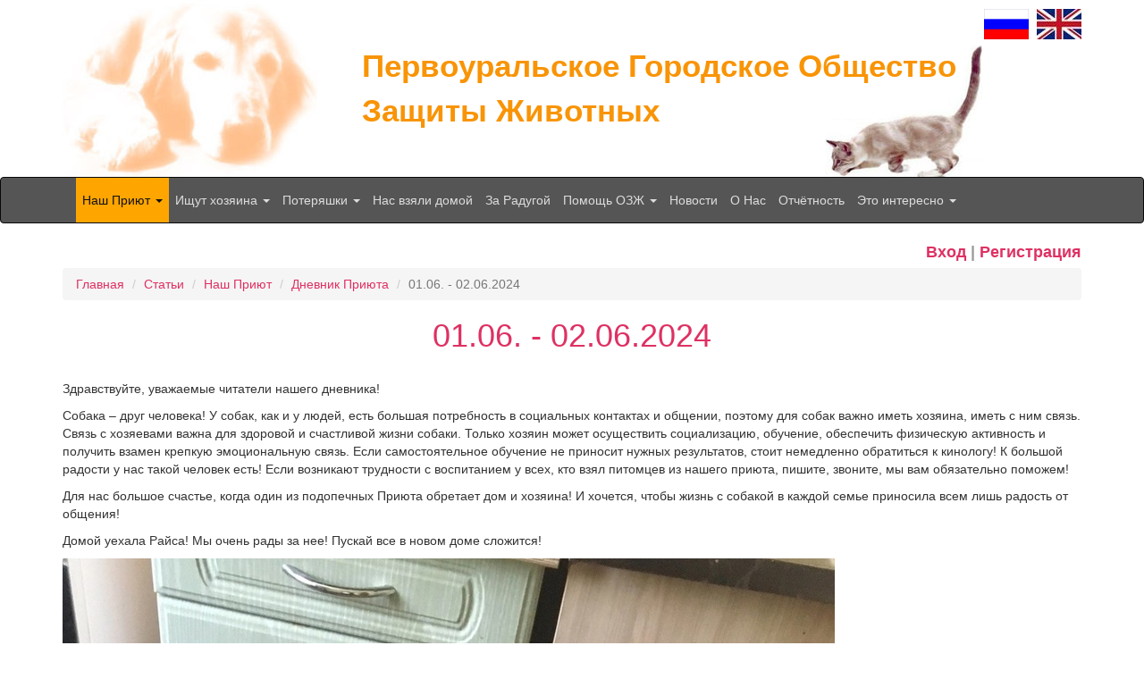

--- FILE ---
content_type: text/html; charset=UTF-8
request_url: http://pervo-priut.ru/articles/8418
body_size: 6950
content:
<!DOCTYPE html>
<html lang="ru-RU">
<head>
    <meta charset="UTF-8">
    <meta name="viewport" content="width=device-width, initial-scale=1">
    <meta name="csrf-param" content="_csrf">
    <meta name="csrf-token" content="eFVuR0FJRzYiJBc2NiB3XTBmJTUrfD9SLw0bdC0hPQMeLFYLdx4efg==">
    <title>01.06. - 02.06.2024 - Первоуральское Городское Общество Защиты Животных</title>
    <link href="/assets/5f072b0b/main.css?v=1529679246" rel="stylesheet">
<link href="/assets/df9b790d/redactor.css?v=1641980861" rel="stylesheet">
<link href="/assets/26ee66ec/css/bootstrap.css?v=1529679238" rel="stylesheet">
<link href="/style/css/site.css?v=1726314999" rel="stylesheet">
<link href="/assets/1c71045e/style.css?v=1529679238" rel="stylesheet">
<script src="/assets/a6576d26/jquery.js?v=1529679238"></script>
<script src="/assets/4d146542/yii.js?v=1529679238"></script>
<script src="/js/bootbox.min.js?v=1433678475"></script>
<script src="/js/message.js?v=1436042188"></script>
<script src="/js/button.js?v=1432662296"></script>
<script src="/js/ajax.js?v=1437224237"></script>
<script src="/js/form.js?v=1595151407"></script>
<script src="/js/topButton.js?v=1432988984"></script>
<script src="/js/imagesloaded.pkgd.min.js?v=1432833656"></script>
<script src="/js/bootstrap-notify.min.js?v=1436041681"></script>
<script type="text/javascript">
        $.ajaxSetup({global:!0,dataFilter:function(b,i){var j;if(i&&"html"!=i&&"text"!=i)return b;var a,d,f,c,e,g,h;if(!$._nlsc){$._nlsc={resMap:{},holders:{"default":$(document.createElement("div")),tr:$(document.createElement("tbody"))},selector:"script[src],link[rel=\"stylesheet\"]",preScriptRg:/^((<script[^>]*src=[^>]*\/?>(.*?<\/script>)?)|(<link[^>]*href=[^>]*\/?>(.*?<\/link>)?)|(\s*))+/i,simpleScriptRg:/<script/i,firstTagRg:/^<([a-z1-6]+)[^>]*>/i,urlGarbageRg:/([?&]+$)|(_=\d+)/g,wbrRg:/<wbr class="?nlsc"?\/?>/ig, head:document.getElementsByTagName("head")[0]};for(d=0,f=$(document).find($._nlsc.selector);d<f.length;d++)a=f[d],c=a.src?a.src:a.href,c=c.replace($._nlsc.urlGarbageRg,""),a.href&&a.parentNode!=$._nlsc.head&&$._nlsc.head.appendChild(a),$._nlsc.resMap[c]=1}h=$._nlsc.resMap;a=b.match($._nlsc.preScriptRg);b=b.slice(a[0].length);a="<wbr class=\"nlsc\"/>"+a[0];j=(g=b.match($._nlsc.simpleScriptRg))?b.slice(0,g.index)+a+b.slice(g.index):b+a,b=j;if(g=b.match($._nlsc.firstTagRg))e=$._nlsc.holders[g[1].toLowerCase()]; e||(e=$._nlsc.holders["default"]);e[0].innerHTML=b;for(d=0,f=e.find($._nlsc.selector);d<f.length;d++)a=f[d],c=a.src?a.src:a.href,c=c.replace($._nlsc.urlGarbageRg,""),h[c]?$(a).remove():(a.href?$._nlsc.head.appendChild(a):a.removeAttribute("defer"),h[c]=1);h=b.toLowerCase().indexOf(e[0].innerHTML.toLowerCase().slice(0,3));return b.slice(0,h)+e[0].innerHTML.replace($._nlsc.wbrRg,"")}});
        </script></head>
<body>
<div id="mobile-indicator"></div>
    <header>
        <div class="container">
            <div class="pull-right" id="languages">
                <a href="/" data-ignore-ajax="1"><img src="/style/images/ru.gif" alt=""></a>                <a href="/en" data-ignore-ajax="1"><img src="/style/images/en.jpg" alt=""></a>            </div>
            <a id="header-dog" href="/"></a>            <div id="header-title">
                <a href="/">Первоуральское Городское Общество Защиты Животных</a>            </div>
        </div>
    </header>
    <div class="wrap">
        <nav id="top-menu" class="navbar-inverse navbar" role="navigation"><div class="container"><div class="navbar-header"><button type="button" class="navbar-toggle" data-toggle="collapse" data-target="#top-menu-collapse"><span class="sr-only">Toggle navigation</span>
<span class="icon-bar"></span>
<span class="icon-bar"></span>
<span class="icon-bar"></span></button></div><div id="top-menu-collapse" class="collapse navbar-collapse"><ul id="w0" class="navbar-nav nav"><li class="dropdown active"><a class="dropdown-toggle" href="/articles/shelter" data-toggle="dropdown">Наш Приют <b class="caret"></b></a><ul id="w1" class="dropdown-menu"><li class="active"><a href="/articles/shelter-news" tabindex="-1">Дневник Приюта</a></li>
<li><a href="/articles/about-shelter" tabindex="-1">О Приюте</a></li></ul></li>
<li class="dropdown"><a class="dropdown-toggle" href="/animals/no-owner" data-toggle="dropdown">Ищут хозяина <b class="caret"></b></a><ul id="w2" class="dropdown-menu"><li><a href="/animals/cats" tabindex="-1">Кошки</a></li>
<li><a href="/animals/dogs" tabindex="-1">Собаки</a></li></ul></li>
<li class="dropdown"><a class="dropdown-toggle" href="/animals/lost-or-found" data-toggle="dropdown">Потеряшки <b class="caret"></b></a><ul id="w3" class="dropdown-menu"><li><a href="/animals/lost" tabindex="-1">Потерянные</a></li>
<li><a href="/animals/found" tabindex="-1">Найденные</a></li></ul></li>
<li><a href="/animals/home">Нас взяли домой</a></li>
<li><a href="/animals/memory">За Радугой</a></li>
<li class="dropdown"><a class="dropdown-toggle" href="/articles/help-for-society" data-toggle="dropdown">Помощь ОЗЖ <b class="caret"></b></a><ul id="w4" class="dropdown-menu"><li><a href="/people" tabindex="-1">Неравнодушные люди</a></li>
<li><a href="/articles/help-us" tabindex="-1">Как помочь</a></li></ul></li>
<li><a href="/articles/news">Новости</a></li>
<li><a href="/articles/about">О Нас</a></li>
<li><a href="/articles/reporting">Отчётность</a></li>
<li class="dropdown"><a class="dropdown-toggle" href="/articles/interesting" data-toggle="dropdown">Это интересно <b class="caret"></b></a><ul id="w5" class="dropdown-menu"><li><a href="/articles/care" tabindex="-1">Уход за животными</a></li>
<li><a href="/articles/stories" tabindex="-1">С любовью о животных</a></li></ul></li></ul></div></div></nav>        <div class="container">

                <div class="pull-right auth-links">
        <a class="auth-link" href="#" data-action="login">Вход</a> |
        <a class="auth-link" href="#" data-action="registration">Регистрация</a>    </div>
    <div class="modal fade" id="modal-auth" tabindex="-1" role="dialog" aria-hidden="true">
        <div class="modal-dialog">
            <div class="modal-content">
                <div class="modal-header">
                    <button type="button" class="close" data-dismiss="modal" aria-label="Close"><span aria-hidden="true">&times;</span></button>
                    <h4 id="auth-modal-title" class="modal-title">&nbsp;</h4>
                </div>
                <div class="modal-body">
                    <form id="w6" action="/articles/8418" method="post" role="form">
<input type="hidden" name="_csrf" value="eFVuR0FJRzYiJBc2NiB3XTBmJTUrfD9SLw0bdC0hPQMeLFYLdx4efg==">                    <div class="form-group field-authform-username required">
<label class="control-label" for="authform-username">Имя пользователя или электронная почта</label>
<input type="text" id="authform-username" class="form-control" name="AuthForm[username]">

<p class="help-block help-block-error"></p>
</div>                    <div class="form-group field-authform-password required">
<label class="control-label" for="authform-password">Пароль</label>
<input type="password" id="authform-password" class="form-control" name="AuthForm[password]">

<p class="help-block help-block-error"></p>
</div>                    <div class="form-group field-authform-isregistration">
<div class="checkbox">
<label for="is-registration-checkbox">
<input type="hidden" name="AuthForm[isRegistration]" value="0"><input type="checkbox" id="is-registration-checkbox" name="AuthForm[isRegistration]" value="1">
Зарегистрироваться
</label>
<p class="help-block help-block-error"></p>

</div>
</div>                    <div class="form-group field-authform-rememberme">
<div class="checkbox">
<label for="authform-rememberme">
<input type="hidden" name="AuthForm[rememberMe]" value="0"><input type="checkbox" id="authform-rememberme" name="AuthForm[rememberMe]" value="1">
Запомнить меня
</label>
<p class="help-block help-block-error"></p>

</div>
</div>                    <button type="submit" class="btn btn-primary">Отправить</button>                    </form>                </div>
                <div class="modal-footer">
                    <button type="button" class="btn btn-default" data-dismiss="modal">Закрыть</button>
                </div>
            </div>
        </div>
    </div>
    <div class="clearfix"></div>
            <div id="breadcrumbs">
                <ul class="breadcrumb"><li><a href="/">Главная</a></li>
<li><a href="/articles">Статьи</a></li>
<li><a href="/articles/shelter">Наш Приют</a></li>
<li><a href="/articles/shelter-news">Дневник Приюта</a></li>
<li class="active">01.06. - 02.06.2024</li>
</ul>            </div>
                            <h1>01.06. - 02.06.2024</h1>
                        <div id="content">
                <div class="article">
            <div class="text">
            <p>Здравствуйте, уважаемые читатели нашего дневника! </p> <p class="MsoNormal">Собака – друг человека! У собак, как и у людей, есть большая потребность в социальных контактах и общении, поэтому для собак важно иметь хозяина, иметь с ним связь. Связь с хозяевами важна для здоровой и счастливой жизни собаки. Только хозяин может осуществить социализацию, обучение, обеспечить физическую активность и получить взамен крепкую эмоциональную связь. Если самостоятельное обучение не приносит нужных результатов, стоит немедленно обратиться к кинологу! К большой радости у нас такой человек есть! Если возникают трудности с воспитанием у всех, кто взял питомцев из нашего приюта, пишите, звоните, мы вам обязательно поможем! </p> <p class="MsoNormal">Для нас большое счастье, когда один из подопечных Приюта обретает дом и хозяина! И хочется, чтобы жизнь с собакой в каждой семье приносила всем лишь радость от общения! </p> <p class="MsoNormal">Домой уехала Райса! Мы очень рады за нее! Пускай все в новом доме сложится! </p> <p class="MsoNormal"><img src="/upload/images/ArticleImage/1000/03/92/aUZGcc33idw.jpeg" alt="aUZGcc33idw.jpeg" /><br /></p> <p class="MsoNormal">Спасибо большое Ирине за выхаживание малышей и за заботу! Ирина – человек с большим и добрым сердцем! Ирина взяла малюток в Приюте на передержку, и вот, после всех обработок они остались жить в её доме навсегда! </p> <p class="MsoNormal"><img src="/upload/images/ArticleImage/1000/03/90/4tQ196QHr9c.jpeg" alt="4tQ196QHr9c.jpeg" /><br /></p> <p class="MsoNormal">А еще один щенулька приезжал на прививку. Очень хочется, что бы и его судьба сложилась также! Ну, а если нет, то пристроить с передержки гораздо проще! </p> <p class="MsoNormal"><img src="/upload/images/ArticleImage/1000/03/94/hdyaKL8Bmio.jpeg" alt="hdyaKL8Bmio.jpeg" /><br /></p> <p class="MsoNormal">Покупки этих дней: </p> <p class="MsoNormal">- купили лампочки; </p> <p class="MsoNormal"><img src="/upload/images/ArticleImage/1000/03/93/dDDfoEX5WeM.jpeg" alt="dDDfoEX5WeM.jpeg" /><br /></p> <p class="MsoNormal">- купили средства для уборки. </p> <p class="MsoNormal"><img src="/upload/images/ArticleImage/1000/03/91/5yRSt-D3OyU.jpeg" alt="5yRSt-D3OyU.jpeg" /><br /></p> <p class="MsoNormal">Спасибо большое семье Павла за корм для собак! </p> <p class="MsoNormal"><img src="/upload/images/ArticleImage/1000/03/98/NCB-_bTxv5s.jpeg" alt="NCB-_bTxv5s.jpeg" /><br /></p> <p class="MsoNormal">Спасибо большое за питательную подмогу Елене! </p> <p class="MsoNormal"><img src="/upload/images/ArticleImage/1000/03/95/HLrVbuzoj9g.jpeg" alt="HLrVbuzoj9g.jpeg" /><br /></p> <p class="MsoNormal">Огромное спасибо всем-всем, кто помогает приютским подопечным! Низкий поклон вам, друзья, за всю вашу помощь! </p> <p class="MsoNormal"><img src="/upload/images/ArticleImage/1000/03/96/iQkfMSQNfkU.jpeg" alt="iQkfMSQNfkU.jpeg" /><br /></p> <p class="MsoNormal"><img src="/upload/images/ArticleImage/1000/03/97/LYvUXeauyzs.jpeg" alt="LYvUXeauyzs.jpeg" /><span class="redactor-invisible-space"><br /></span> </p> <p>Всем мира и добра! С читателями прощаемся до завтра! </p>        </div>
        <div class="article-info">
        <span class="glyphicon glyphicon-time" aria-hidden="true"></span>&nbsp;4 июня 2024 в 09:50        <span class="glyphicon glyphicon-eye-open" aria-hidden="true"></span>&nbsp;155        <span class="glyphicon glyphicon-comment" aria-hidden="true"></span>&nbsp;0        <span class="glyphicon glyphicon-user" aria-hidden="true"></span>&nbsp;<a href="/users/1351">Ekaterina S.</a>    </div>
</div>
<div class="pull-right">
    <div class="yashare-auto-init" data-yashareL10n="ru" data-yashareType="button" data-yashareQuickServices="vkontakte,facebook,twitter,odnoklassniki,moimir,lj,gplus"></div>
</div>
<div class="clearfix"></div>
<div id="comments">
    <h3 id="comments-count">Комментарии (<span>0</span>)</h3>
    <div id="content-comments-list">
            </div>

    <form id="add-comment-form" action="/articles/8418" method="post">
<input type="hidden" name="_csrf" value="eFVuR0FJRzYiJBc2NiB3XTBmJTUrfD9SLw0bdC0hPQMeLFYLdx4efg==">                    <div class="form-group field-comment-name">
<label class="control-label" for="add-comment-name">Ваше имя</label>
<input type="text" id="add-comment-name" class="form-control" name="Comment[name]" placeholder="Гость">

<div class="help-block"></div>
</div>                <div class="form-group field-comment-text required">
<label class="control-label" for="comment-text">Комментарий</label>
<textarea id="add-comment-text" name="Comment[text]"></textarea>

<div class="help-block"></div>
</div>        <div class="form-group field-comment-content_type">

<input type="hidden" id="comment-content_type" class="form-control" name="Comment[content_type]" value="0">

<div class="help-block"></div>
</div>        <div class="form-group field-comment-content_id">

<input type="hidden" id="comment-content_id" class="form-control" name="Comment[content_id]" value="8418">

<div class="help-block"></div>
</div>        <button type="submit" class="btn btn-primary">Отправить</button>    </form>
    <div id="reply-comment-form-wrapper" class="hidden">
        <form id="reply-comment-form" action="/articles/8418" method="post">
<input type="hidden" name="_csrf" value="eFVuR0FJRzYiJBc2NiB3XTBmJTUrfD9SLw0bdC0hPQMeLFYLdx4efg==">                    <div class="form-group field-comment-name">
<label class="control-label" for="reply-comment-name">Ваше имя</label>
<input type="text" id="reply-comment-name" class="form-control" name="Comment[name]" placeholder="Гость">

<div class="help-block"></div>
</div>                <div class="form-group field-comment-text required">
<label class="control-label" for="comment-text">Комментарий</label>
<textarea id="reply-comment-text" name="Comment[text]"></textarea>

<div class="help-block"></div>
</div>        <div class="form-group field-comment-content_type">

<input type="hidden" id="comment-content_type" class="form-control" name="Comment[content_type]" value="0">

<div class="help-block"></div>
</div>        <div class="form-group field-comment-content_id">

<input type="hidden" id="comment-content_id" class="form-control" name="Comment[content_id]" value="8418">

<div class="help-block"></div>
</div>        <div class="form-group field-comment-parentcommentid">

<input type="hidden" id="reply-form-comment-id" class="form-control" name="Comment[parentCommentId]">

<div class="help-block"></div>
</div>        <button type="submit" class="btn btn-primary">Ответить</button>        </form>    </div>

    
        
</div>                <script src="/js/bootbox.min.js"></script>
<script src="/assets/4b88c3dd/yaShare.js?v=1529679246"></script>
<script src="/assets/5f072b0b/main.js?v=1529679246"></script>
<script src="/assets/4d146542/yii.validation.js?v=1529679238"></script>
<script src="/assets/df9b790d/redactor.min.js?v=1641980861"></script>
<script src="/assets/df9b790d/lang/ru.js?v=1641980861"></script>
<script src="/assets/4d146542/yii.activeForm.js?v=1529679238"></script>
<script src="/assets/26ee66ec/js/bootstrap.js?v=1529679238"></script>
<script src="/assets/1c71045e/main.js?v=1529679238"></script>
<script type="text/javascript">jQuery(document).ready(function () {
App.yaShare.update();
jQuery("#add-comment-text").redactor({"minHeight":200,"buttons":["bold","italic","deleted","unorderedlist","orderedlist","link"],"lang":"ru","uploadImageFields":{"_csrf":"eFVuR0FJRzYiJBc2NiB3XTBmJTUrfD9SLw0bdC0hPQMeLFYLdx4efg=="},"uploadFileFields":{"_csrf":"eFVuR0FJRzYiJBc2NiB3XTBmJTUrfD9SLw0bdC0hPQMeLFYLdx4efg=="}});
jQuery('#add-comment-form').yiiActiveForm([{"id":"comment-name","name":"name","container":".field-comment-name","input":"#comment-name","validate":function (attribute, value, messages, deferred, $form) {yii.validation.string(value, messages, {"message":"Значение «Ваше имя» должно быть строкой.","max":255,"tooLong":"Значение «Ваше имя» должно содержать максимум 255 символа.","skipOnEmpty":1});}},{"id":"comment-text","name":"text","container":".field-comment-text","input":"#comment-text","validate":function (attribute, value, messages, deferred, $form) {yii.validation.required(value, messages, {"message":"Необходимо заполнить «Комментарий»."});}},{"id":"comment-content_type","name":"content_type","container":".field-comment-content_type","input":"#comment-content_type","validate":function (attribute, value, messages, deferred, $form) {yii.validation.range(value, messages, {"range":["1","0","2"],"not":false,"message":"Значение «Content Type» неверно.","skipOnEmpty":1});}}], []);
jQuery("#reply-comment-text").redactor({"minHeight":200,"buttons":["bold","italic","deleted","unorderedlist","orderedlist","link"],"lang":"ru","uploadImageFields":{"_csrf":"eFVuR0FJRzYiJBc2NiB3XTBmJTUrfD9SLw0bdC0hPQMeLFYLdx4efg=="},"uploadFileFields":{"_csrf":"eFVuR0FJRzYiJBc2NiB3XTBmJTUrfD9SLw0bdC0hPQMeLFYLdx4efg=="}});
jQuery('#reply-comment-form').yiiActiveForm([{"id":"comment-name","name":"name","container":".field-comment-name","input":"#comment-name","validate":function (attribute, value, messages, deferred, $form) {yii.validation.string(value, messages, {"message":"Значение «Ваше имя» должно быть строкой.","max":255,"tooLong":"Значение «Ваше имя» должно содержать максимум 255 символа.","skipOnEmpty":1});}},{"id":"comment-text","name":"text","container":".field-comment-text","input":"#comment-text","validate":function (attribute, value, messages, deferred, $form) {yii.validation.required(value, messages, {"message":"Необходимо заполнить «Комментарий»."});}},{"id":"comment-content_type","name":"content_type","container":".field-comment-content_type","input":"#comment-content_type","validate":function (attribute, value, messages, deferred, $form) {yii.validation.range(value, messages, {"range":["1","0","2"],"not":false,"message":"Значение «Content Type» неверно.","skipOnEmpty":1});}},{"id":"comment-parentcommentid","name":"parentCommentId","container":".field-comment-parentcommentid","input":"#comment-parentcommentid","validate":function (attribute, value, messages, deferred, $form) {yii.validation.number(value, messages, {"pattern":/^\s*[+-]?\d+\s*$/,"message":"Значение «Parent Comment Id» должно быть целым числом.","skipOnEmpty":1});}}], []);
App.comments.init({"addUrl":"/comments/add","acceptUrl":"/comments/accept","deleteUrl":"/comments/delete","editUrl":"/comments/edit","deleteText":"Вы уверены, что хотите удалить комментарий?","acceptedMessage":"Комментарий был утверждён","moderationMessage":"Ваш комментарий будет опубликован после модерации","modelName":"Comment"});
bootbox.setLocale('ru');
App.message.init({"success":"Действие было выполнено успешно!","error":"Произошла ошибка!"})
App.ajax.setUserId()
jQuery('#w6').yiiActiveForm([{"id":"authform-username","name":"username","container":".field-authform-username","input":"#authform-username","error":".help-block.help-block-error","validate":function (attribute, value, messages, deferred, $form) {yii.validation.required(value, messages, {"message":"Необходимо заполнить «Имя пользователя или электронная почта»."});}},{"id":"authform-password","name":"password","container":".field-authform-password","input":"#authform-password","error":".help-block.help-block-error","validate":function (attribute, value, messages, deferred, $form) {yii.validation.required(value, messages, {"message":"Необходимо заполнить «Пароль»."});}},{"id":"authform-isregistration","name":"isRegistration","container":".field-authform-isregistration","input":"#authform-isregistration","error":".help-block.help-block-error","validate":function (attribute, value, messages, deferred, $form) {yii.validation.boolean(value, messages, {"trueValue":"1","falseValue":"0","message":"Значение «Зарегистрироваться» должно быть равно «1» или «0».","skipOnEmpty":1});}},{"id":"authform-rememberme","name":"rememberMe","container":".field-authform-rememberme","input":"#authform-rememberme","error":".help-block.help-block-error","validate":function (attribute, value, messages, deferred, $form) {yii.validation.boolean(value, messages, {"trueValue":"1","falseValue":"0","message":"Значение «Запомнить меня» должно быть равно «1» или «0».","skipOnEmpty":1});}}], []);

        App.authWidget.init({"logInText":"Вход","registrationText":"Регистрация","usernameText":"Имя пользователя или электронная почта","emailText":"Электронная почта","url":"/auth/login","modelName":"AuthForm"});
    
App.ajax.setActiveUrls(["/articles/shelter","/articles/shelter-news","/articles"])
});</script>            </div>
        </div>
    </div>
    <footer id="footer">
        <div class="container">
            <div id="counters" class="pull-right">
                <!-- Yandex.Metrika informer --><a href="https://metrika.yandex.ru/stat/?id=7111114&amp;from=informer"target="_blank" rel="nofollow"><img src="https://mc.yandex.ru/informer/7111114/3_1_FFFFFFFF_EFEFEFFF_0_pageviews"style="width:88px; height:31px; border:0;" alt="Yandex.Metrica" title="Yandex.Metrica: data for today (page views, visits and unique users)" onclick="try{Ya.Metrika.informer({i:this,id:7111114,lang:'en'});return false}catch(e){}" /></a><!-- /Yandex.Metrika informer --> <!-- Yandex.Metrika counter --><script type="text/javascript"> (function (d, w, c) { (w[c] = w[c] || []).push(function() { try { w.yaCounter7111114 = new Ya.Metrika({ id:7111114, clickmap:true, trackLinks:true, accurateTrackBounce:true, ut:"noindex" }); } catch(e) { } }); var n = d.getElementsByTagName("script")[0], s = d.createElement("script"), f = function () { n.parentNode.insertBefore(s, n); }; s.type = "text/javascript"; s.async = true; s.src = "https://mc.yandex.ru/metrika/watch.js"; if (w.opera == "[object Opera]") { d.addEventListener("DOMContentLoaded", f, false); } else { f(); } })(document, window, "yandex_metrika_callbacks");</script><noscript><div><img src="https://mc.yandex.ru/watch/7111114?ut=noindex" style="position:absolute; left:-9999px;" alt="" /></div></noscript><!-- /Yandex.Metrika counter -->
            </div>
            <div class="clearfix"></div>
            <div class="text-center"><a href="/">Pervo-Priut.ru</a></div>
        </div>
    </footer>
    <div id="ajax-loading" class="alert alert-success hidden">Загрузка...</div>
</body>
</html>


--- FILE ---
content_type: text/css
request_url: http://pervo-priut.ru/assets/5f072b0b/main.css?v=1529679246
body_size: 378
content:
#comments {
    margin-top: 40px;
}

#content-comments-list .deleted {
    opacity: 0.7;
}

#comments .comment.moderating {
    background: #faf0de;
}

#content-comments-list .comment .buttons {
    margin-top: 10px;
}

#content-comments-list .image-wrapper {
    display: table-cell;
    vertical-align: top;
    text-align: center;
    width: 70px;
}

#content-comments-list .image-wrapper .name {
    display: inline-block;
    font-weight: bold;
    line-height: 17px;
    margin-top: 10px;
    color: #777;

}

#content-comments-list .text-wrapper {
    padding-left: 20px;
    display: table-cell;
    vertical-align: top;
    width: 100%;
}

#content-comments-list .level-1 {
    margin-left: 30px;
}

#content-comments-list .level-2 {
    margin-left: 60px;
}

#content-comments-list .level-3 {
    margin-left: 90px;
}

#content-comments-list .level-4 {
    margin-left: 120px;
}

#comments h3 {
    margin-bottom: 40px;
}

#comments .comment .avatar {
    font-weight: bold;
    color: #666;
}

#comments .comment .avatar a {
    display: inline-block;
}

#comments .comment .avatar img {
    max-width: 100%;
    margin-bottom: 5px;
}

#comments .comment .top-bar {
    color: #777;
    margin-bottom: 10px;
}

--- FILE ---
content_type: text/css
request_url: http://pervo-priut.ru/style/css/site.css?v=1726314999
body_size: 3275
content:
html,
body {
    height: 100%;
}

h1, h2, a {
    color: #de3163;
}

a {
    word-wrap: break-word;
}

a:hover {
    color: #de3163;
}

a:focus {
    color: #de3163;
}

h1 {
    text-align: center;
    margin-bottom: 30px;
}

h2 a {
    font-size: 25px;
    color: #de3163;
}

#mobile-indicator {
    display: none;
}

@media (max-width: 750px) {
    #mobile-indicator {
        display: block;
    }
}

/*ajax-loading begin*/
#ajax-loading {
    position: fixed;
    margin: auto;
    padding: 10px;
    top: 0;
    left: 0;
    right: 0;
    width: 200px;
    text-align: center;
    border-radius: 0 0 10px 10px;
    border: 1px solid #ccc;
    border-top: 0;
    font-weight: bold;
}
/*ajax-loading end*/

/*navbar-begin*/
.navbar-inverse {
    background-color: #555;
}

.navbar-inverse .navbar-nav > li > a {
    color: #ddd;
}

.navbar-inverse .navbar-nav > .active > a {
    background-color: #FFA500;
    color: #111;
}

.navbar-inverse .navbar-nav > .active > a:hover {
    background-color: #FFA500;
    color: #333;
}

.dropdown-menu > .active > a,
.dropdown-menu > .active > a:hover
{
    background-color: #FFA500;
    color: #333;
}
/*navbar-end*/

#error-cat {
    max-width: 100%;
}

.wrap {
    min-height: 100%;
    height: auto;
    margin: 0 auto -60px;
    padding: 0 0 60px;
}

.wrap > .container {
    margin-bottom: 50px;
}

.footer {
    height: 60px;
    background-color: #f5f5f5;
    border-top: 1px solid #ddd;
    padding-top: 20px;
}

.jumbotron {
    text-align: center;
    background-color: transparent;
}

.jumbotron .btn {
    font-size: 21px;
    padding: 14px 24px;
}

.not-set {
    color: #c55;
    font-style: italic;
}

.datepicker {
    z-index: 101;
}

@media (min-width: 979px) {
    ul.nav li.dropdown:hover > ul.dropdown-menu {
        display: block;
    }
}

/* add sorting icons to gridview sort links */
a.asc:after, a.desc:after {
    position: relative;
    top: 1px;
    display: inline-block;
    font-family: 'Glyphicons Halflings';
    font-style: normal;
    font-weight: normal;
    line-height: 1;
    padding-left: 5px;
}

a.asc:after {
    content: /*"\e113"*/ "\e151";
}

a.desc:after {
    content: /*"\e114"*/ "\e152";
}

.sort-numerical a.asc:after {
    content: "\e153";
}

.sort-numerical a.desc:after {
    content: "\e154";
}

.sort-ordinal a.asc:after {
    content: "\e155";
}

.sort-ordinal a.desc:after {
    content: "\e156";
}

.grid-view th {
    white-space: nowrap;
}

.hint-block {
    display: block;
    margin-top: 5px;
    color: #999;
}

.error-summary {
    color: #a94442;
    background: #fdf7f7;
    border-left: 3px solid #eed3d7;
    padding: 10px 20px;
    margin: 0 0 15px 0;
}

.nav > li > a {
    padding: 15px 7px;
}

.form-group.required .control-label:after {
    content:" *";
    color:red;
}

p.bg-info {
    padding: 15px;
}

@media print
{
    .no-print, .no-print *
    {
        display: none !important;
    }
}

/*col-same-height begin*/
.row-full-height {
    height: 100%;
}

.col-full-height {
    height: 100%;
    vertical-align: middle;
}

.row-same-height {
    display: table;
    width: 100%;
    /* fix overflow */
    table-layout: fixed;
}

.col-xs-height {
    display: table-cell;
    float: none !important;
}

@media (min-width: 768px) {
    .col-sm-height {
        display: table-cell;
        float: none !important;
    }
}

@media (min-width: 992px) {
    .col-md-height {
        display: table-cell;
        float: none !important;
    }
}

@media (min-width: 1200px) {
    .col-lg-height {
        display: table-cell;
        float: none !important;
    }
}

.col-top {
    vertical-align: top;
}

.col-middle {
    vertical-align: middle;
}

.col-bottom {
    vertical-align: bottom;
}
/*col-same-height end*/

/*
    header begin
*/
#languages {
    margin-top: 10px;
}

#languages a:first-child {
    margin-right: 5px;
}

#header-dog {
    background: url("../images/head_dog.jpg") no-repeat left;
    width: 285px;
    height: 198px;
    display: table-cell;
}

#header-title {
    display: table-cell;
    vertical-align: middle;
    padding-left: 50px;
    background: url("../images/head_cat.png") no-repeat bottom right;
}

#header-title a {
    color: #f89406;
    font-weight: bold;
    font-size: 35px;
}

@media (max-width: 1250px) {
    #header-title {
        background: none;
        font-size: 30px;
    }
}

@media (max-width: 750px) {
    #header-title {
        font-size: 20px;
    }

    #header-dog {
        height: 100px;
    }
}
/*
    header end
*/

/*
    footer begin
*/
#footer {
    height: 137px;
    background: url("../images/footer.jpg") no-repeat left;
}

#footer a {
    font-weight: bold;
    font-size: 20px;
}

#footer .container {
    position: relative;
}

#counters {
    position: absolute;
    right: 0;
    padding-right: inherit;
}
/*
    footer end
*/

/*
    sidebar-block begin
*/
.sidebar-block.flash {
    margin-top: 20px;
}

.sidebar-block#android-app img {
    max-width: 100%;
}

/*
    sidebar-block end
*/

/*
    Articles begin
*/

.article {
    margin-bottom: 20px;
}

.article h2 a {
    margin-bottom: 15px;
    font-size: 20px;
    font-weight: bold;
}

.article h2 {
    line-height: 20px;
    margin-top: 0;
}

.article .text img {
    max-width: 100%;
}

.article .pull-left img {
    margin: 0 20px 20px 0;
}

.article-info {
    padding: 5px;
    background: #efefef;
}

.article-info .glyphicon {
    margin-left: 15px;
}

.article-info .glyphicon:first-child {
    margin-left: 0;
}

.articles-block {
    margin-bottom: 20px;
    border: 1px solid #ccc;
    border-radius: 10px;
    overflow: hidden;
}

.articles-block .item {
    padding: 10px;
    border-top: 1px solid #ccc;
}

.articles-block .item:nth-child(even) {
    background: #f5f5f5;
}

.articles-block .item a {
    font-weight: bold;
    text-decoration: underline;
    line-height: 5px;
}

.articles-block .item a:hover {
    text-decoration: none;
}

.articles-block .date {
    margin-top: 5px;
    font-style: italic;
}

.articles-block h2 {
    margin: 0;
    padding: 10px;
    background: #ececec;
}

#article-additional-buttons {
    margin-bottom: 15px;
}

#file-manager-modal .modal-dialog {
    width: 900px;
}

#file-manager-modal .modal-body {
    overflow: auto;
}

#file-manager-modal .modal-body.loading {
    background: url(../images/ajax-loader.gif) no-repeat center;
}

#file-manager-modal #wrapper {
    display: table;
    table-layout: fixed;
    border-collapse: collapse;
    width: 100%;
}

#file-manager-modal .row {
    display: table-row;
    width: 100%;
}

#file-manager-modal .cell {
    display: table-cell;
    border: 1px solid #ccc;
    padding: 20px 10px 10px 10px;
    vertical-align: top;
    text-align: center;
}

#file-manager-modal .cell img {
    cursor: pointer;
    max-width: 100%;
}

#file-manager-modal .cell a {
    font-weight: bold;
    word-break: break-all;
}

#file-manager-modal .cell .inner-cell-wrapper {
    display: table;
    width: 100%;
}

#file-manager-modal .cell .inner-cell {
    height: 220px;
    width: 100%;
    vertical-align: middle;
    display: table-cell;
}

#file-manager-modal .cell .buttons button {
    margin: 10px 5px 0 5px;
}

#loading-overlay {
    position: absolute;
    top: 0;
    right: 0;
    left: 0;
    bottom: 0;
    opacity: 0.7;
    display: flex;
    align-items: center;
    justify-content: center;
    background: url('../images/running-dog.gif') no-repeat center, #ccc;
}
/*
    Articles end
*/

/*
    VetPlus banner begin
*/
#vetPlusBanner {
    width: 100%;
}
/*
    VetPlus banner end
*/

/*
    Users begin
*/
.user-block .last-comment .title {
    color: #888;
}

.user-block .last-comment .comment-content {
    border: 1px solid #ccc;
    border-radius: 5px;
    padding: 7px;
    background: #eee;
    margin-top: 4px;
}

.user-block>.row {
    display: table;
    table-layout: fixed;
}

.user-block .avatar,
.user-block .last-comment
{
    display: table-cell;
    vertical-align: middle;
    float: none;
}

.user-block .avatar {
    text-align: center;
}

.user-block .avatar .link {
    font-weight: bold;
}

.user-block .avatar img{
    margin-bottom: 3px;
}

#user-info-list {
    margin: 20px 0;
    padding-left: 0;
}

#user-info-list li {
    list-style-type: none;
    margin-top: 5px;
}

#user-no-comments {
    font-size: 20px;
    color: #888;
}

#user-comments-link {
    font-size: 20px;
    margin-bottom: 3px;
}

#user-profile-about {
    margin-top: 20px;
}
/*
    Users end
*/

/*
    comments list begin
*/
.comments-list .comment {
    padding: 15px;
}

.comments-list .comment.moderating {
    background: #faf0de;
}

.comments-list .image-wrapper {
    display: table-cell;
    width: 70px;
    vertical-align: top;
    text-align: center;
}

.comments-list .text-wrapper {
    display: table-cell;
    width: 100%;
    padding-left: 15px;
}

.comments-list .content-title {
    font-size: 15px;
}

.comments-list a {
    font-weight: bold;
}

.comments-list .content-title {
    margin-bottom: 10px;
    padding-bottom: 5px;
    border-bottom: 1px solid #ccc;
}

.comments-list .bottom {
    border-top: 1px solid #ccc;
    margin-top: 10px;
    padding-top: 5px;
}

.comments-list .name {
    color: #777;
    font-weight: bold;
}
/*
    comments list end
*/

/*
    Auth begin
*/
.auth-links {
    font-size: 18px;
    font-weight: bold;
    margin-bottom: 5px;
    color: #999;
}
/*
    Auth end
*/

/*TopButton begin*/
#topButton {
    background: url(../images/arrow-up.png);
    width: 50px;
    height: 50px;
    border-radius: 5px;
    position: fixed;
    right: 50px;
    bottom: 10px;
    cursor: pointer;
    z-index: 101;
    /**
    * http://help.dimsemenov.com/discussions/problems/1153-chrome-scrolling-choppylags-when-a-lot-of-images-in-slideshow-plus-position-fixed
    */
    -webkit-backface-visibility: hidden;
    -webkit-transform: translateZ(0);
}
@media (max-width: 400px) {
    #topButton {
        right: 10px;
    }
}
/*TopButton end*/

/*user/settings begin*/
#user-settings-form #col-image {
    border-top: 1px solid #ccc;
    border-bottom: 1px solid #ccc;
    padding-top: 30px;
    margin-bottom: 15px;
}
/*user/settings end*/

/*animals grid begin*/
.animals-wrapper {
    padding: 0 15px
}

.row.animals {
    border-bottom: 1px solid #ccc;
    border-right: 1px solid #ccc;
    border-left: 1px solid #ccc;
}

.row.animals:first-child {
    border-top: 1px solid #ccc;
}

.row.animals>div {
    border-right: 1px solid #ccc;
    height: 100%;
    padding: 30px;
}

.row.animals>div:last-child {
    border-right: 0;
}

.row.animals ul {
    padding: 0;
}

.row.animals li {
    list-style-type: none;
}

.row.animals a,
.row.animals span
{
    font-weight: bold;
}

.row.animals .image-wrapper {
    display: table;
    width: 100%;
}

.row.animals .image-wrapper-cell {
    height: 230px;
    display: table-cell;
    vertical-align: middle;
    text-align: center;
}

@media (max-width: 750px) {
    .row.animals,
    .row.animals:first-child,
    .row.animals>div
    {
        border: none;
    }

    .row.animals .image-wrapper-cell {
        height: auto;
    }

    .row.animals>div {
        padding: 0;
        text-align: center;
        border-bottom: 1px solid #ccc;
        margin-bottom: 10px;
        height: auto;
    }
}
/*animals grid end*/

/*animals/view begin*/
#animal-details {
    margin-bottom: 20px;
}

#animal-details .table tr td:first-child {
    font-weight: bold;
}

#animal-details #big-image-container {
    display: table;
    width: 100%;
    border-collapse: collapse;
    table-layout: fixed;
}

#animal-details #big-image-cell {
    display: table-cell;
    width: 100%;
}

#animal-details #big-image-wrapper {
    width: 100%;
    overflow: hidden;
    text-align: left;
}

#animal-details #big-image-wrapper img {
    position: relative;
    border-radius: 10px;
    cursor: pointer;
    max-width: 700px;
    max-height: 700px;
}

#animal-details #big-image-wrapper.single {
    text-align: center;
}

#animal-details #big-image-wrapper.single img {
    max-width: 100%;
}

#animal-details .thumbnails {
    text-align: center;
    margin-top: 30px;
    display: table;
    width: 100%;
    border-collapse: collapse;
    table-layout: fixed;
    visibility: hidden;
}

#animal-details .thumbnails-row {
    display: table-row;
}

#animal-details .thumbnail-wrapper {
    width: 100%;
    overflow: hidden;
    text-align: left;
}

#animal-details .thumbnail-cell {
    display: table-cell;
    width: 25%;
    vertical-align: middle;
    border: 1px solid #ccc;
    padding: 3px;
}

#animal-details .thumbnails img {
    cursor: pointer;
    max-width: none;
    position: relative;
}

#animal-details .thumbnails .active {
    filter: brightness(70%);
    -webkit-filter: brightness(70%);
    -moz-filter: brightness(70%);
}

#animal-details .thumbnails img:not(.active):hover {
    filter: brightness(90%);
    -webkit-filter: brightness(90%);
    -moz-filter: brightness(90%);
}
/*#animal-details .thumbnails-row {
    clear: both;
}

#animal-details .thumbnails-row .thumbnail-wrapper {
    float: left;
    width: 25%;
    height: 200px;
    overflow: hidden;
    padding: 4px;
}*/
/*animals/view end*/

/*animals-cards begin*/
#add-animal-card-form #col-image img {
    max-width: 100%;
    margin-bottom: 20px;
    max-height: 500px;
}

#animal-card-table {
    margin-top: 30px;
}

#animal-card-table td:first-child {
    font-weight: bold;
}

#animal-card-table td {
    vertical-align: middle;
}

#animal-cards-grid table td,
#animal-cards-grid table th
{
    text-align: center;
    vertical-align: middle;
    min-width: 100px;
}

#animal-cards-grid {
    margin-top: 20px;
}

#animal-cards-grid table .image img {
    max-width: none;
    position: relative;
}

#animal-cards-grid table .image .wrapper {
    overflow: hidden;
    width: 120px;
    height: 120px;
}

#animal-cards-grid table .dateColumn {
    width: 160px;
}
/*animals-cards end*/

/*patronage - begin*/
#patronage-view .info {
    padding-left: 0;
}
#patronage-view .info li {
    list-style-type: none;
    line-height: 23px;
}

#patronage-view .info span {
    font-weight: bold;
}

#patronage-view .images {
    text-align: center;
}

#patronage-view .images img {
    margin-bottom: 5px;
}
/*patronage - end*/

/*outpatient-cards begin*/
#outpatient-cards-grid {
    margin-top: 20px;
}
/*outpatient-cards end*/


--- FILE ---
content_type: text/css
request_url: http://pervo-priut.ru/assets/1c71045e/style.css?v=1529679238
body_size: 100
content:
#auth-social-networks .eauth-service {
    margin: 1em 0 0 0;
}

#auth-social-networks .eauth-service-link {
    width: 70px;
}

--- FILE ---
content_type: application/javascript
request_url: http://pervo-priut.ru/js/topButton.js?v=1432988984
body_size: 311
content:
/**
 * Created by serg on 10.05.15.
 */
$(function () {
    'use strict';

    var threshold = 1000,
        button = $('<div id="topButton" class="invisible"></div>').appendTo('body')
        ;

    function handleButton () {
        var scroll = $(window).scrollTop();
        if (scroll > threshold && button.hasClass('invisible')) {
            button.removeClass('invisible');
        }
        else if (scroll < threshold && !button.hasClass('invisible')) {
            button.addClass('invisible');
        }
    }

    $(window).on('scroll', handleButton);

    button.on('click', function () {
        $(window).scrollTop(0);
    });

    handleButton();

});

--- FILE ---
content_type: application/javascript
request_url: http://pervo-priut.ru/assets/1c71045e/main.js?v=1529679238
body_size: 683
content:
/**
 * Created by serg on 10.05.15.
 */
$(function () {
    'use strict';

    if (window.App == undefined) {
        window.App = {};
    }

    function init (params) {
        var title = $('#auth-modal-title'),
            logInText = params.logInText,
            registrationText = params.registrationText,
            usernameText = params.usernameText,
            emailText = params.emailText,
            modelName = params.modelName,
            url = params.url,
            isRegistrationField = $('#is-registration-checkbox'),
            usernameLabel = $('[for=authform-username]'),
            form = $('#modal-auth form'),
            authLinks = $('.auth-link')
        ;

        $('#auth-social-networks a').attr('data-ignore-ajax', 1);

        App.form.ajax({
            form: form,
            modelName: modelName,
            url: url,
            success: function (res) {
                if (res.success) {
                    if (!res.url) {
                        window.location.reload(true);
                    }
                    else {
                        window.location.replace(res.url);
                    }
                }
                else {
                    App.form.showErrors(form, modelName, res.errors);
                }
            }
        });

        function handleTypeChange () {
            var isRegistration = isRegistrationField.prop('checked');
            title.text(isRegistration ? registrationText : logInText);
            usernameLabel.text(isRegistration ? emailText : usernameText);
        }

        isRegistrationField.on('change', function () {
            handleTypeChange();
        });

        authLinks.on('click', function () {
            if ($(this).data('action') == 'login') {
                isRegistrationField.prop('checked', false);
            }
            else {
                isRegistrationField.prop('checked', true);
            }
            handleTypeChange();
            $('#modal-auth').modal();

            return false;
        });
    }

    App.authWidget = {
        init: init
    };

});

--- FILE ---
content_type: application/javascript
request_url: http://pervo-priut.ru/js/message.js?v=1436042188
body_size: 317
content:
/**
 * Created by serg on 11.05.15.
 */
$(function () {
    'use strict';

    if (window.App == undefined) {
        window.App = {};
    }

    var successDefault,
        errorDefault
        ;

    function show (message, type) {
        $.notify({
            message: message
        }, {
            type: type || 'info'
        });
    }

    function showSuccess (message) {
        show(message || successDefault, 'success');
    }

    function showError (message) {
        show(message || errorDefault, 'danger');
    }

    function init (messages) {
        successDefault = messages.success;
        errorDefault = messages.error;
    }

    App.message = {
        init: init,
        show: show,
        showError: showError,
        showSuccess: showSuccess
    };

});

--- FILE ---
content_type: application/javascript
request_url: http://pervo-priut.ru/js/button.js?v=1432662296
body_size: 442
content:
/**
 * Created by serg on 10.05.15.
 * Бегущая собака на loading-state
 */
$(function () {
    'use strict';

    var _setState = $.fn.button.Constructor.prototype.setState;
    $.fn.button.Constructor.prototype.setState = function(state) {
        var element = this.$element;

        if (state == 'loading') {
            var width = element.outerWidth(),
                height = element.outerHeight()
                ;

            element.addClass('hidden');

            var loader = $('<img src="/style/images/running-dog.gif" alt/>').css({
                'max-width': width,
                'max-height': height
            });
            element.after(loader);
        }
        _setState.call(this, state);

        if (state == 'reset') {
            setTimeout(function () {
                element.removeClass('hidden');
                element.next().remove();
            }, 0);
        }
    };

});

--- FILE ---
content_type: application/javascript
request_url: http://pervo-priut.ru/js/form.js?v=1595151407
body_size: 1419
content:
/**
 * Created by serg on 10.05.15.
 */
$(function () {
    'use strict';

    if (window.App == undefined) {
        window.App = {};
    }

    function showErrors (form, modelName, errors) {
        form.find('.form-group.has-error').removeClass('has-error').addClass('has-success').find('.help-block-error').text('').removeClass('help-block-error');

        if (!errors) {
            return;
        }

        for (var fieldName in errors) {
            form.find('.form-group.field-' + modelName.toLowerCase() + '-' + fieldName.toLowerCase()).addClass('has-error').find('.help-block').text(errors[fieldName]);
        }
    }

    function getFormDataInternal (form) {
        var formData = new FormData;
        form.find('input').each(function () {
            var type = $(this).attr('type'),
                name = $(this).attr('name')
                ;

            if (type == 'checkbox') {
                formData.append(name, $(this).is(':checked') ? 1 : 0);
            }
            else if (type == 'file') {
                var files = $(this).get(0).files;
                if (files.length > 0) {
                    if ($(this).attr('multiple') !== undefined) {
                        for (var i in files) {
                            formData.append(name + '[]', files[i]);
                        }
                    }
                    else {
                        formData.append(name, files[0]);
                    }
                }
            }
            else {
                formData.append(name, $(this).val());
            }
        });
        form.find('select').each(function () {
            formData.append($(this).attr('name'), $(this).val());
        });
        form.find('textarea').each(function () {
            if ($(this).redactor != undefined) {
                formData.append($(this).attr('name'), $(this).redactor('code.get'));
            }
            else {
                formData.append($(this).attr('name'), $(this).html());
            }
        });

        return formData;
    }

    function ajax (opts) {
        var form = typeof opts.form == 'object' ? opts.form : $(opts.form),
            modelName = opts.modelName,
            url = opts.url || window.location.href,
            getFormData = opts.getFormData || function (formData) {
                    return formData;
                },
            success = opts.success || function (res) {
                    if (res.url) {
                        window.location.assign(res.url);
                    }
                    else {
                        App.message.showSuccess();
                    }
                },
            button = form.find('[type=submit]')
            ;

        form.on('beforeSubmit', function () {
            button.button('loading');
            $.ajax({
                url: url,
                data: getFormData(getFormDataInternal(form)),
                type: 'post',
                dataType: 'json',
                contentType: false,
                processData: false
            }).done(function (res) {
                if (res.redirectUrl) {
                    App.ajax.load(res.redirectUrl);
                }
                if (res.success) {
                    success(res);
                }
                else {
                    showErrors(form, modelName, res.errors);
                }
            }).fail(function () {
                App.message.showError();
            }).always(function () {
                button.button('reset');
            });
            return false;
        });
    }

    /**
     * Отправка формы методом get без использования события submit, что позволяет обойтись без кнопки отправки
     * @param container
     */
    function ajaxGet (container) {
        container = (typeof container == 'object') ? container : $(container);

        var inputs = container.find('input'),
            selects = container.find('select'),
            submitButton = container.find('button[type=submit]')
            ;

        selects.on('change', submit);
        inputs.on('keypress', function (e) {
            if (e.keyCode == 13) {
                submit();
            }
        });

        container.find('.input-group.date input').on('change', submit);

        if (submitButton.length > 0) {
            submitButton.on('click', submit);
        }

        function submit () {
            var data = {};
            selects.add(inputs).each(function () {
                data[$(this).attr('name')] = $(this).val();
            });
            App.ajax.load(window.location.pathname + '?' + $.param(data), true);
        }
    }

    App.form = {
        showErrors: showErrors,
        ajax: ajax,
        ajaxGet: ajaxGet
    };

});

--- FILE ---
content_type: application/javascript
request_url: http://pervo-priut.ru/assets/4b88c3dd/yaShare.js?v=1529679246
body_size: 319
content:
'use strict';

$(function () {
    if (window.App == undefined) {
        window.App = {};
    }

    function update () {
        /**
         * todo разобраться, почему скрипт не загружается повторно
         * хотя скорей всего дело в Yii
         */
        $.getScript('//yastatic.net/share/share.js?' + ((Math.random() * 1e6) | 0));
    }

    window.App.yaShare = {
        update: update
    };
});

--- FILE ---
content_type: application/javascript
request_url: http://pervo-priut.ru/js/ajax.js?v=1437224237
body_size: 1337
content:
/**
 * Created by serg on 10.05.15.
 */
$(function () {
    'use strict';

    if (window.App == undefined) {
        window.App = {};
    }

    var title = $('h1'),
        pageTitle = $('title'),
        breadcrumbs = $('#breadcrumbs'),
        content = $('#content'),
        history = window.history,
        menu = $('#top-menu'),
        menuLinks = menu.find('a'),
        gcSelectors = ['.redactor-toolbar-tooltip'],
        userId = null,
        activeUrls = {},
        ajaxLoader = $('#ajax-loading')
        ;

    function render (data) {
        var dataContent = $('<div>').html(data.content),
            redactors = dataContent.find('.redactor-box')
            ;

        for (var i in gcSelectors) {
            $(gcSelectors[i]).remove();
        }
        if ($.colorbox != undefined) {
            $.colorbox.close();
        }
        if (redactors.length > 0) {
            redactors.each(function () {
                $(this).replaceWith($(this).find('textarea'));
            });
        }
        if (App.scrollPager) {
            App.scrollPager.disable();
        }
        title.text(data.title);
        pageTitle.text(data.pageTitle);
        breadcrumbs.html(data.breadcrumbs);
        content.html(dataContent.html());

        menu.find('.active').removeClass('active').blur();
        menuLinks.blur();
        if (data.activeUrls) {
            for (var j in data.activeUrls) {
                menu.find('[href="' + data.activeUrls[j] + '"]').parent().addClass('active');
            }
        }
        setActiveUrls(data.activeUrls);
        if (window.yaCounter7111114 != undefined) {
            window.yaCounter7111114.hit(window.location.href);
        }
    }

    function runDependentScript (url, obj, callback) {
        if (obj == undefined) {
            $.getScript(url, callback);
        }
        else {
            callback();
        }
    }

    function setActiveUrls(data) {
        activeUrls = data;
    }

    function load (href, keepScroll) {

        showLoading();
        $.ajax({
            url: href,
            dataType: 'json'
        }).done(function (data) {
            handleResponse(data)
        }).fail(function (data) {
            App.message.showError();
            if (data.responseJSON != undefined) {
                handleResponse(data.responseJSON)
            }
        }).always(hideLoading);

        function handleResponse (data) {
            if (data.redirectUrl) {
                if (!data.isAjax) {
                    window.location.replace(data.redirectUrl);
                }
                else {
                    load(data.redirectUrl);
                }
                return;
            }
            if (data.userId != userId) {
                window.location.replace(href);
                return;
            }
            history.replaceState({
                title: title.text(),
                pageTitle: pageTitle.text(),
                breadcrumbs: breadcrumbs.html(),
                content: content.html(),
                scroll: $(window).scrollTop(),
                activeUrls: activeUrls
            }, null, window.location.href);
            history.pushState(data, null, decodeURIComponent(href));
            render(data);
            if (!keepScroll) {
                $(window).scrollTop(0);
            }
        }
    }

    function showLoading () {
        ajaxLoader.removeClass('hidden');
    }

    function hideLoading () {
        ajaxLoader.addClass('hidden');
    }

    function setUserId (id) {
        userId = id;
    }

    $('body').on('click', 'a', function (e) {
        if (e.which == 2 || $(this).attr('target') == '_blank' || $(this).data('ignoreAjax') == 1) {
            return true;
        }

        var href = $(this).attr('href');

        if (!href || href.substr(0, 1) != '/') {
            return true;
        }
        $(this).blur();
        load(href);
        return false;
    });

    window.onpopstate = function(event) {
        render(event.state);
        console.log(event.state);
        setTimeout(function () {
            $(window).scrollTop(event.state.scroll);
        }, 0);
    };

    App.ajax = {
        runDependentScript: runDependentScript,
        load: load,
        setUserId: setUserId,
        setActiveUrls: setActiveUrls
    };

});

--- FILE ---
content_type: application/javascript
request_url: http://pervo-priut.ru/assets/5f072b0b/main.js?v=1529679246
body_size: 1651
content:
$(function () {
    'use strict';

    if (window.App == undefined) {
        window.App = {};
    }

    function init (options) {
        var commentsList = $('#content-comments-list'),
            addForm = $('#add-comment-form'),
            addRedactor = $('#add-comment-text'),
            addUrl = options.addUrl,
            acceptUrl = options.acceptUrl,
            replyFormWrapper = $('#reply-comment-form-wrapper'),
            replyForm = $('#reply-comment-form'),
            editFormWrapper = $('#edit-comment-form-wrapper'),
            editForm = $('#edit-comment-form'),
            editFormNameWrapper = editForm.find('.form-group.field-comment-name'),
            editFormName = $('#edit-comment-name'),
            editRedactor = $('#edit-comment-text'),
            editUrl = options.editUrl,
            editCommentId = $('#edit-comment-id'),
            replyFormCommentId = replyForm.find('#reply-form-comment-id'),
            replyRedactor = $('#reply-comment-text'),
            commentsCountSpan = $('#comments-count span'),
            commentsCount = parseInt(commentsCountSpan.text()),
            deleteUrl = options.deleteUrl,
            deleteText = options.deleteText,
            acceptedMessage = options.acceptedMessage,
            moderationMessage = options.moderationMessage,
            modelName = options.modelName
            ;

        function incrementCommentsCount () {
            commentsCountSpan.text(++commentsCount);
        }

        function decrementCommentsCount () {
            commentsCountSpan.text(--commentsCount);
        }

        function resetForm (opts) {
            var comment = opts.form.parents('.comment');
            if (comment.length == 0) {
                return;
            }
            comment.removeClass(opts.type).find('.' + opts.type + '.active').removeClass('active');
            comment.find('button').blur();
            if (!comment.hasClass('edit') && !comment.hasClass('reply')) {
                comment.find('.buttons:not(:hover)').addClass('invisible');
            }
            opts.redactor.redactor('code.set', '');
            if (opts.moveToOrigin) {
                opts.wrapper.html(opts.form);
            }
        }

        function resetReplyForm (moveToOrigin) {
            resetForm({
                form: replyForm,
                type: 'reply',
                redactor: replyRedactor,
                wrapper: replyFormWrapper,
                moveToOrigin: moveToOrigin
            });
            replyFormCommentId.val('');
        }

        function resetEditForm (moveToOrigin) {
            $('.comment.edit .text').removeClass('hidden');
            resetForm({
                form: editForm,
                type: 'edit',
                redactor: editRedactor,
                wrapper: editFormWrapper,
                moveToOrigin: moveToOrigin
            });
            editCommentId.val('');
        }

        commentsList.on('mouseover', '.comment', function () {
            $(this).find('.buttons').removeClass('invisible');
        }).on('mouseleave', '.comment:not(.reply):not(.edit)', function () {
            $(this).find('.buttons').addClass('invisible');
        });

        commentsList.on('click', 'button.reply', function () {
            var comment = $(this).parents('.comment');
            if (comment.hasClass('reply')) {
                resetReplyForm(true);
                return;
            }
            resetReplyForm();
            $(this).addClass('active');
            comment.addClass('reply').find('.reply-wrapper').html(replyForm);
            replyFormCommentId.val(comment.attr('data-id'));
            replyRedactor.redactor('focus.setEnd');
        });

        commentsList.on('click', 'button.accept', function () {
            var comment = $(this).parents('.comment'),
                button = $(this)
                ;
            $.ajax({
                url: acceptUrl,
                data: {id: comment.attr('data-id')},
                dataType: 'json',
                type: 'post'
            }).done(function (res) {
                button.remove();
                comment.find('.buttons .reply').removeClass('hidden');
                comment.removeClass('moderating');
                App.message.show(acceptedMessage);
            }).fail(function () {
                App.message.showError();
            });
        });

        commentsList.on('click', 'button.edit', function () {
            var comment = $(this).parents('.comment');
            if (comment.hasClass('edit')) {
                resetEditForm(true);
                return;
            }
            var text = comment.find('.text'),
                authorName = comment.find('.author-name')
                ;

            resetEditForm();
            editCommentId.val(comment.attr('data-id'));
            $(this).addClass('active');
            comment.addClass('edit').find('.edit-wrapper').html(editForm);
            text.addClass('hidden');
            editRedactor.redactor('code.set', text.html());
            editRedactor.redactor('focus.setEnd');

            if (authorName.length > 0) {
                editFormNameWrapper.removeClass('hidden');
                editFormName.val(authorName.text());
            }
            else {
                editFormNameWrapper.addClass('hidden');
                editFormName.val('');
            }
        });

        commentsList.on('click', 'button.delete', function () {
            var comment = $(this).parents('.comment');

            bootbox.confirm(deleteText, function (result) {
                if (result) {
                    $.ajax({
                        url: deleteUrl,
                        data: {id: comment.attr('data-id')},
                        dataType: 'json',
                        type: 'post'
                    }).done(function (res) {
                        if (res.success) {
                            comment.addClass('deleted').find('.text').text(res.text);
                            comment.find('.buttons').remove();
                            decrementCommentsCount();
                            if (comment.hasClass('reply')) {
                                resetReplyForm(true);
                                comment.removeClass('reply');
                            }
                            if (comment.hasClass('edit')) {
                                resetEditForm(true);
                                comment.removeClass('edit');
                            }
                        }
                        else {
                            App.message.showError(res.errors);
                        }
                    }).fail(function () {
                        App.message.showError();
                    });
                }
            });
        });

        App.form.ajax({
            modelName: modelName,
            form: replyForm,
            url: addUrl,
            success: function (res) {
                function findAppendPoint (comment) {
                    var next = comment.next();
                    if (next.length == 0) {
                        commentsList.append(res.comment);
                    }
                    else {
                        if (parseInt(next.attr('data-level')) <= level) {
                            next.before(res.comment);
                        }
                        else {
                            findAppendPoint(next);
                        }
                    }
                }

                if (res.comment) {
                    var comment = $('.comment.reply'),
                        level = parseInt(comment.attr('data-level'))
                        ;

                    findAppendPoint(comment);
                    incrementCommentsCount();
                }
                else {
                    App.message.show(moderationMessage);
                }

                resetReplyForm(true);
            }
        });

        App.form.ajax({
            modelName: modelName,
            form: addForm,
            url: addUrl,
            success: function (res) {
                if (res.comment) {
                    commentsList.append(res.comment);
                    incrementCommentsCount();
                }
                else {
                    App.message.show(moderationMessage);
                }
                addRedactor.redactor('code.set', '');
            }
        });

        App.form.ajax({
            modelName: modelName,
            form: editForm,
            url: editUrl,
            success: function (res) {
                var comment = commentsList.find('.edit');
                comment.find('.text').html(res.text);
                comment.find('.updated-at').removeClass('hidden').text(res.updated_at);
                resetEditForm(true);
            }
        });
    }

    App.comments = {
        init: init
    };
});